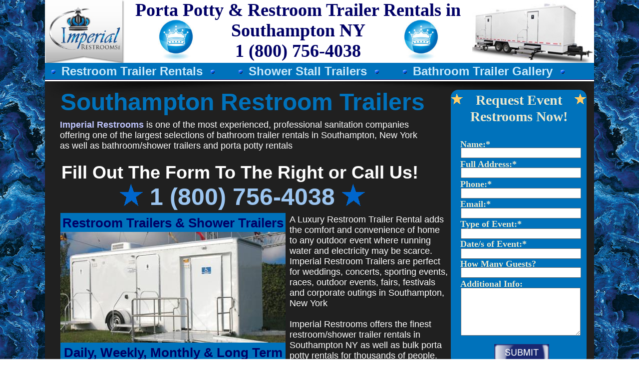

--- FILE ---
content_type: text/html
request_url: http://www.portabletoiletsandshowers.com/portapotty-restroomtrailer-southampton-ny.html
body_size: 9390
content:
<!DOCTYPE html>
<html>
	<head>
		<!-- <hs:metatags> -->
		<meta http-equiv="Content-Type" content="text/html; charset=UTF-8">
		<meta name="description" content="Mobile Restroom Trailer Rentals in Southampton, New York as well as Portable Shower Trailer and Porta Potty Rentals in Southampton NY">
		<meta name="generator" content="Homestead SiteBuilder">
		<!-- </hs:metatags> -->
		
    
  
		<!-- <hs:title> -->
		<title>Southampton Restroom Trailer Rentals * Showers & Porta Potty-Southampton NY</title>
		<!-- </hs:title> -->
		<script type="text/javascript">
			<!--
						function reDo() {
						        top.location.reload();
						}
						if (navigator.appName == 'Netscape' && parseInt(navigator.appVersion) < 5) {
						        top.onresize = reDo;
						}
						dom=document.getElementById
					//-->
		</script>
		<script type="text/javascript">
			<!--
							  
						
  var strRelativePagePath = "portapotty-restroomtrailer-southampton-ny.html".toLowerCase();
  
						
  var strRelativePathToRoot = "";
  



						//-->
		</script>
		<link rel="stylesheet" href="/~media/elements/Text/font_styles_ns4.css" type="text/css">
		<link rel="stylesheet" href="https://fonts.googleapis.com/css?family=Abril+Fatface|Allerta|Arvo|Bitter|Bree+Serif|Cabin|Cookie|Domine|Droid+Sans|Droid+Serif|Grand+Hotel|Josefin+Slab|Lato|Lobster|Lora|Merriweather|Monda|Montserrat|Offside|Old+Standard+TT|Open+Sans|Open+Sans+Condensed|Oswald|Playfair+Display|PT+Sans|PT+Serif|Raleway|Roboto|Roboto+Condensed|Roboto+Slab|Sanchez|Source+Sans+Pro|Tangerine|Ubuntu|Vollkorn|Yanone+Kaffeesatz" type="text/css">
		<style type="text/css">
			@import url(/~media/elements/Text/font_styles.css);
			div.lpxcenterpageouter { text-align: center; position: absolute; top: 0px; left: 0px; width: 100% }
			div.lpxcenterpageinner { position: relative; margin: 0 auto; text-align: left; width: 1100px; }
			div#element71outer { position:absolute; 
			width: 272px;
			height: 551px; }
			.corner_0072BB_15_topleft { background-image: url(
			publishImages/portapotty-restroomtrailer-southampton-ny~~0072BB~~15~~topleft.png); top: 0px; left: 0px; }
			.corner_0072BB_15_topright { background-image: url(
			publishImages/portapotty-restroomtrailer-southampton-ny~~0072BB~~15~~topright.png); top: 0px; right: 0px; }
			.corner_0072BB_15_bottomleft { background-image: url(
			publishImages/portapotty-restroomtrailer-southampton-ny~~0072BB~~15~~bottomleft.png); bottom: 0px; left: 0px; }
			.corner_0072BB_15_bottomright { background-image: url(
			publishImages/portapotty-restroomtrailer-southampton-ny~~0072BB~~15~~bottomright.png); bottom: 0px; right: 0px; }
			.corner_0072BB_15_topleft,
			.corner_0072BB_15_topright,
			.corner_0072BB_15_bottomleft,
			.corner_0072BB_15_bottomright {
			position: absolute; width: 15px; height: 15px; }
			div#element71horiz { background-color:#0072BB; position: absolute;
			top: 15px;
			width: 272px;
			height: 521px; }
			div#element71vert { background-color: #0072BB; color: #0072BB; position: absolute;
			left: 15px;
			width: 242px;
			height: 551px; }
			div#element108outer { position:absolute; 
			width: 1100px;
			height: 60px; }
			.corner_000000_15_topleft { background-image: url(
			publishImages/portapotty-restroomtrailer-southampton-ny~~000000~~15~~topleft.png); top: 0px; left: 0px; }
			.corner_000000_15_topright { background-image: url(
			publishImages/portapotty-restroomtrailer-southampton-ny~~000000~~15~~topright.png); top: 0px; right: 0px; }
			.corner_000000_15_bottomleft { background-image: url(
			publishImages/portapotty-restroomtrailer-southampton-ny~~000000~~15~~bottomleft.png); bottom: 0px; left: 0px; }
			.corner_000000_15_bottomright { background-image: url(
			publishImages/portapotty-restroomtrailer-southampton-ny~~000000~~15~~bottomright.png); bottom: 0px; right: 0px; }
			.corner_000000_15_topleft,
			.corner_000000_15_topright,
			.corner_000000_15_bottomleft,
			.corner_000000_15_bottomright {
			position: absolute; width: 15px; height: 15px; }
			div#element108horiz { background-color:#000000; position: absolute;
			top: 15px;
			width: 1100px;
			height: 30px; }
			div#element108vert { background-color: #000000; color: #000000; position: absolute;
			left: 15px;
			width: 1070px;
			height: 60px; }
		</style>
		<script type="text/javascript">
			<!--
							var unique_id = new Array();
			var form_name = new Array();
			var required = new Array();
			var req_message = new Array();
unique_id[unique_id.length] = "element81";form_name[form_name.length] = "FORM_Name_";required[required.length] = "false";req_message[req_message.length] = "[Description] is required";
unique_id[unique_id.length] = "element82";form_name[form_name.length] = "FORM_Full_Address_";required[required.length] = "false";req_message[req_message.length] = "[Description] is required";
unique_id[unique_id.length] = "element83";form_name[form_name.length] = "FORM_Phone_";required[required.length] = "false";req_message[req_message.length] = "[Description] is required";
unique_id[unique_id.length] = "element84";form_name[form_name.length] = "FORM_Email_";required[required.length] = "false";req_message[req_message.length] = "[Description] is required";
unique_id[unique_id.length] = "element85";form_name[form_name.length] = "FORM_Type_of_Event_";required[required.length] = "false";req_message[req_message.length] = "[Description] is required";
unique_id[unique_id.length] = "element86";form_name[form_name.length] = "FORM_Date_s_of_Event__";required[required.length] = "false";req_message[req_message.length] = "[Description] is required";
unique_id[unique_id.length] = "element87";form_name[form_name.length] = "FORM_How_Many_Guests_";required[required.length] = "false";req_message[req_message.length] = "[Description] is required";
unique_id[unique_id.length] = "element88";form_name[form_name.length] = "FORM_Additional_Info_";required[required.length] = "false";req_message[req_message.length] = "[Description] is required";

						//-->
		</script>
		
		<STYLE type="text/css">
			<!--
							.navBackgroundRestroomTrailerRentalsNavigation { background-image:url('/~media/elements/LayoutClipart/undefined'); background-position: undefined; background-repeat:no-repeat }
							.navBackgroundSelectedRestroomTrailerRentalsNavigation { background-image:url('/~media/elements/LayoutClipart/undefined'); background-position: undefined; background-repeat:no-repeat }
						-->
		</STYLE>
		<script type="text/javascript" src="/~site/Elements/HCUser_Forms_Submit/FormValidation.js">
		</script>		
		<!--[if lt IE 5.5]>
		<style type="text/css">
			.corner_0072BB_15_topleft,
			.corner_0072BB_15_topright,
			.corner_0072BB_15_bottomleft,
			.corner_0072BB_15_bottomright {
			background-image: none; background-color: #0072BB;}
			.corner_000000_15_topleft,
			.corner_000000_15_topright,
			.corner_000000_15_bottomleft,
			.corner_000000_15_bottomright {
			background-image: none; background-color: #000000;}
		</style>
		<![endif]-->
		<!--[if gte IE 5.5]>
		<style type="text/css">
			.corner_0072BB_15_topleft,
			.corner_0072BB_15_topright,
			.corner_0072BB_15_bottomleft,
			.corner_0072BB_15_bottomright { background-image: none; }
			.corner_0072BB_15_topleft { filter: progid:DXImageTransform.Microsoft.AlphaImageLoader(src="publishImages/portapotty-restroomtrailer-southampton-ny~~0072BB~~15~~topleft.png"; sizingMethod="scale"); }
			.corner_0072BB_15_topright { filter: progid:DXImageTransform.Microsoft.AlphaImageLoader(src="publishImages/portapotty-restroomtrailer-southampton-ny~~0072BB~~15~~topright.png"; sizingMethod="scale"); }
			.corner_0072BB_15_bottomleft { filter: progid:DXImageTransform.Microsoft.AlphaImageLoader(src="publishImages/portapotty-restroomtrailer-southampton-ny~~0072BB~~15~~bottomleft.png"; sizingMethod="scale"); }
			.corner_0072BB_15_bottomright { filter: progid:DXImageTransform.Microsoft.AlphaImageLoader(src="publishImages/portapotty-restroomtrailer-southampton-ny~~0072BB~~15~~bottomright.png"; sizingMethod="scale"); }
			.corner_000000_15_topleft,
			.corner_000000_15_topright,
			.corner_000000_15_bottomleft,
			.corner_000000_15_bottomright { background-image: none; }
			.corner_000000_15_topleft { filter: progid:DXImageTransform.Microsoft.AlphaImageLoader(src="publishImages/portapotty-restroomtrailer-southampton-ny~~000000~~15~~topleft.png"; sizingMethod="scale"); }
			.corner_000000_15_topright { filter: progid:DXImageTransform.Microsoft.AlphaImageLoader(src="publishImages/portapotty-restroomtrailer-southampton-ny~~000000~~15~~topright.png"; sizingMethod="scale"); }
			.corner_000000_15_bottomleft { filter: progid:DXImageTransform.Microsoft.AlphaImageLoader(src="publishImages/portapotty-restroomtrailer-southampton-ny~~000000~~15~~bottomleft.png"; sizingMethod="scale"); }
			.corner_000000_15_bottomright { filter: progid:DXImageTransform.Microsoft.AlphaImageLoader(src="publishImages/portapotty-restroomtrailer-southampton-ny~~000000~~15~~bottomright.png"; sizingMethod="scale"); }
		</style>
		<![endif]-->
	</head>
	<body bgcolor="#FFFFFF" link="#0072BB" vlink="#406AB0" alink="#406AB0" background="files/QuickSiteImages/Restroom_Trailer_Rentals.jpg" onload="" id="element1" onunload="" scroll="auto">
		<noscript>
			<img height="40" width="373" border="0" alt="" src="/~media/elements/shared/javascript_disabled.gif">
		</noscript>
		<div class="lpxcenterpageouter"><div class="lpxcenterpageinner"><!-- <hs:element111> --><div id="element111" style="position: absolute; top: 1593px; width: 1100px; height: 375px; z-index: 0;"><div style="height: 375px; padding: 0px; border-width: 0px; border-color: #000000; border-style: solid; background-color: #FFFFFF;"><div style="font-size: 1px; line-height: 1px;"><font face="Helvetica, Arial, sans-serif" color="#000000" class="size10 Helvetica10"><b>Imperial Restroom provides the cheapest, most affordable restroom trailer rentals in Southampton, New York for large outdoor weddings, fairs, festivals parades, soccer tournaments, sporting events, arenas, farmers markets, campgrounds, highway rest areas, town fairs, summer camps, nursing homes, group homes for the mentally challenged, retail outlets, commercial office buildings, malls, carnivals, Hollywood Movie Sets and other special events.</b><br></font></div><div style="font-size: 1px; line-height: 1px;"><font face="Helvetica, Arial, sans-serif" color="#000000" class="size10 Helvetica10"><b></b><br></font></div><div style="font-size: 1px; line-height: 1px;"><font face="Helvetica, Arial, sans-serif" color="#000000" class="size10 Helvetica10"><b>Mobile Restroom Trailer Rentals in Southampton, New  York | </b></font><font face="Helvetica, Arial, sans-serif" color="#000000" class="size10 Helvetica10"><b><a target="_self" href="restroom-trailer-rentals-newyork.html">Portable Restroom Trailer Rentals in Southampton NY</a></b></font><font face="Helvetica, Arial, sans-serif" color="#000000" class="size10 Helvetica10"><b> | Mobile Bathroom Trailer Rental in Southampton NY | Mobile Restroom Trailer Rentals in Southampton NY | Southampton Porta Potty Rentals in Southampton, New York (NY) | Cheapest Porta Potties in Southampton NY | Affordable Portapotties in Southampton NY | Best Porta Pottys in Southampton NY | Southampton Wedding Restroom Trailer Rentals in Southampton, New York | Southampton Bulk Porta Potty Rentals in Southampton NY | High Capacity Porta Potty Rental in Southampton NY | High Volume Restroom Trailer Rental in Southampton NY | High Traffic Bathroom Trailer Rentals in Southampton NY | Porta Potty Rentals for 10,000 People in Southampton NY | Lowest Price For Restroom/Shower Trailer Rentals in Southampton NY | Mobile Shower Stall Trailer Rentals in Southampton, New York (NY) | Portable Shower Trailer Rental in Southampton NY | Bathroom/Shower Trailer Rentals Near Southampton NY | Luxury Restroom Trailer Rentals Near Southampton, New York | Elegant Restroom/Shower Trailer Rentals in Southampton NY | Bathroom Trailer Rental with Shower in Southampton NY | Temporary Restroom/Shower Trailer Rentals in Southampton NY For Construction/Remodeling Sites in Homes and Large Commercial Office Buildings | Kitchen/Bathroom Remodeling Site When Electricity and Water are Shut Off Rent a Restroom Trailer with a Shower | Handicapped Restroom Trailer Rentals in Southampton, New York (NY) | Wheelchair Accessible Bathroom Trailer Rentals in Southampton NY | Long Term Bathroom/Shower Trailer Rentals in Southampton, New York and adjoining communities. | High End Restroom Trailer Rentals in Southampton NY | Bulk Porta Potty Rentals for Large Outdoor Events in Southampton, New York | 5K Race Porta Potty Rentals in Southampton NY | Soccer Tournament Porta Potty Rentals in Southampton NY | Emergency Restroom/Shower Trailer Rentals in Southampton NY | Temporary Bathroom/Shower Stall Trailer Rental in Southampton, New York (NY) | Flushable Porta Potty Rentals in Southampton NY | Restroom/Shower Trailer Rentals with Hot/Cold Running Water in Southampton, New York (NY) | Fancy Bathroom Trailer/Shower Stall Trailer Rental in Southampton NY | Bathroom Trailer with Men &amp; Women&#39;s Private Stalls in Southampton NY | Luxury Southampton Wedding Reception Restroom Trailer Rentals in Southampton NY | Elegant New England Restrooms in Southampton NY | Our Restroom Trailer Rental Customers Get The Royal Treatment in Southampton NY | Imperial Restroom Sanitation Teams Stand United in Providing Exemplary Bathroom/Shower Trailer Rentals in Southampton, New York (NY) | Exemplary Portable Toilet Rentals in Southampton, New York (NY)</b><br></font></div><div style="font-size: 1px; line-height: 1px;"><font face="Helvetica, Arial, sans-serif" color="#000000" class="size10 Helvetica10"><b></b><br></font></div><div style="font-size: 1px; line-height: 1px;"><font face="Helvetica, Arial, sans-serif" color="#000000" class="size10 Helvetica10"><b>100 People | 150 People | 200 People | 250 People | 300 People | 500 People | 1000 People | 1500 People | 2000 People | 2500 People | 3000 People | 5000 People | 10,000 People | 15,000 People | 20,000 People | 25,000 People | 30,000 People | 40,000 People | 50,000 People | 75,000 People | 100,000 People | 150,000 People | 200,000 People | 250,000 People | 500,000 People | 1,000,000 People</b><br></font></div></div></div><!-- </hs:element111> --><!-- <hs:element131> --><div id="element131" style="position: absolute; top: 1485px; width: 1100px; height: 613px; z-index: 1;"><div style="overflow: hidden; height: 613px; width: 1100px; border: 0px solid #52A8EC; border-radius: 0px; box-shadow: none;"><img height="613" width="1100" style="display: block; border-radius: 0px;" title="Luxury Wedding Restroom Trailer Rentals in Southampton, New York." alt="Luxury Wedding Restroom Trailer Rentals in Southampton, New York." src="Porta_Potty_vs_Restroom_Trailer_Rentals_For_Weddings.jpg" /></div></div><!-- </hs:element131> --><!-- <hs:element64> --><div id="element64" style="position: absolute; width: 1100px; height: 1022px; z-index: 2;"><table cellspacing="0" border="0" cellpadding="0"><tr><td height="1022" bgcolor="#FFFFFF" width="1100"><img height="1022" width="1100" title="New York Mobile Restroom Trailers &amp; Shower Trailer Rentals in New York (NY)." alt="New York Mobile Restroom Trailers &amp; Shower Trailer Rentals in New York (NY)." style="display: block;" src="/~site/siteapps/shapes.action?CMD=GetRectangleGif&r=255&g=255&b=255"></td></tr></table></div><!-- </hs:element64> --><!-- <hs:element74> --><div id="element74" style="position: absolute; left: 856px; width: 244px; height: 137px; z-index: 3;"><div style="overflow: hidden; height: 137px; width: 244px; border: 0px solid #52A8EC; border-radius: 0px; box-shadow: none;"><img height="137" width="244" style="display: block; border-radius: 0px;" title="Wedding Restroom Trailer Rentals in Southampton, New York." alt="Wedding Restroom Trailer Rentals in Southampton, New York." src="files/QuickSiteImages/Elegant_Bathroom_Trailer_Rentals.jpg" /></div></div><!-- </hs:element74> --><!-- <hs:element62> --><div id="element62" style="position: absolute; width: 160px; height: 130px; z-index: 4;"><div style="overflow: hidden; height: 130px; width: 160px; border: 0px solid #52A8EC; border-radius: 0px; box-shadow: none;"><img height="130" width="160" style="display: block; border-radius: 0px;" title="Restroom Trailer Rentals in Southampton, New York" alt="Restroom Trailer Rentals in Southampton, New York" src="Imperial_Restroom_Trailer_Rentals.jpg" /></div></div><!-- </hs:element62> --><!-- <hs:element61> --><div id="element61" style="position: absolute; width: 40px; height: 24px; z-index: 5;">
      <script type="text/javascript">
var gaJsHost = (("https:" == document.location.protocol) ? "https://ssl." : "http://www.");
document.write(unescape("%3Cscript src='" + gaJsHost + "google-analytics.com/ga.js' type='text/javascript'%3E%3C/script%3E"));
</script>
<script type="text/javascript">
try {
var pageTracker = _gat._getTracker("UA-7061296-11");
pageTracker._trackPageview();
} catch(err) {}</script>
    </div><!-- </hs:element61> --><!-- <hs:element65> --><div id="element65" style="position: absolute; top: 126px; width: 1100px; height: 33px; z-index: 6;"><table cellspacing="0" border="0" cellpadding="0"><tr><td height="33" bgcolor="#0072BB" width="1100"><img height="33" width="1100" title="New York&#39;s Most Trusted Bathroom Trailer Rentals Company" alt="New York&#39;s Most Trusted Bathroom Trailer Rentals Company" style="display: block;" src="/~site/siteapps/shapes.action?CMD=GetRectangleGif&r=0&g=114&b=187"></td></tr></table></div><!-- </hs:element65> --><!-- <hs:element66> --><div id="element66" style="position: absolute; top: 159px; width: 1100px; height: 1px; z-index: 7;"><table cellspacing="0" border="0" cellpadding="0"><tr><td height="1" bgcolor="#000066" width="1100"><img height="1" width="1100" title="" alt="" style="display: block;" src="/~site/siteapps/shapes.action?CMD=GetRectangleGif&r=0&g=0&b=102"></td></tr></table></div><!-- </hs:element66> --><!-- <hs:element68> --><div id="element68" style="position: absolute; top: 171px; width: 1100px; height: 1282px; z-index: 8;"><div style="overflow: hidden; height: 1282px; width: 1100px; border: 0px solid #52A8EC; border-radius: 0px; box-shadow: none;"><img height="1282" width="1100" style="display: block; border-radius: 0px;" title="NY Portable Bathroom Trailer Rental Service in New York." alt="NY Portable Bathroom Trailer Rental Service in New York." src="files/QuickSiteImages/Luxury_Bathroom_Trailer_Rentals.jpg" /></div></div><!-- </hs:element68> --><!-- <hs:element69> --><div id="element69" style="position: absolute; top: 163px; width: 1100px; height: 46px; z-index: 9;"><div style="overflow: hidden; height: 46px; width: 1100px; border: 0px solid #52A8EC; border-radius: 0px; box-shadow: none;"><img height="46" width="1100" style="display: block; border-radius: 0px;" title="Most Affordable Restroom/Shower Trailer Rentals in New York (NY)." alt="Most Affordable Restroom/Shower Trailer Rentals in New York (NY)." src="files/QuickSiteImages/banner-shadow.jpg" /></div></div><!-- </hs:element69> --><!-- <hs:element71> --><div id="element71" style="position: absolute; top: 180px; left: 813px; width: 272px; height: 551px; z-index: 10;"><div id="element71outer"><div class="corner_0072BB_15_topleft"></div><div class="corner_0072BB_15_topright"></div><div class="corner_0072BB_15_bottomleft"></div><div class="corner_0072BB_15_bottomright"></div><div id="element71horiz"></div><div id="element71vert"></div></div></div><!-- </hs:element71> --><!-- <hs:element72> --><div id="element72" style="position: absolute; top: 177px; left: 8px; width: 776px; height: 54px; z-index: 11;"><div style="font-size: 1px; line-height: 1px;" align="center"><font face="Helvetica, Arial, sans-serif" color="#0072BB" class="size36 Helvetica36"><b>Southampton Restroom Trailers</b><br></font></div></div><!-- </hs:element72> --><!-- <hs:element73> --><div id="element73" style="position: absolute; top: 184px; left: 817px; width: 264px; height: 64px; z-index: 12;"><div style="font-size: 1px; line-height: 1px;" align="center"><font face="'Times New Roman', Times, serif" color="#E8E7CE" class="size22 TimesRoman22"><b>Request Event Restrooms Now!</b><br></font></div></div><!-- </hs:element73> --><!-- <hs:element75> --><div id="element75" style="position: absolute; top: 129px; left: 7px; width: 1036px; height: 27px; z-index: 13;"><div align="left"><SCRIPT type="text/javascript">var nav_element_id="element75";</SCRIPT><div id="nav_version" style="display:none;">1</div><SCRIPT TYPE="text/javascript" SRC="~navs/RestroomTrailerRentalsNavigation.js"></SCRIPT><TABLE ID="ntb" CELLSPACING="0" CELLPADDING="0" BORDER="0" ><TR ALIGN="CENTER" VALIGN="MIDDLE"><TD><TABLE CELLSPACING="0" CELLPADDING="0" BORDER="0"><TR><TD ALIGN="center" VALIGN="MIDDLE" NOWRAP="NOWRAP" id="RestroomTrailerRentalsNavigation_Link1" style="cursor: pointer;cursor: hand;color:#C9E9FA;font-size: 1px; line-height: 1px;font-weight: bold;" onmouseover="doMouseChange(nav_RestroomTrailerRentalsNavigation,this,'1',true);" onmouseout="doMouseChange(nav_RestroomTrailerRentalsNavigation,this,'1',false);"><A HREF="/index.html" TARGET="_self" STYLE="text-decoration:none;" NAME="Restroom Trailer Rentals"><IMG NAME="IDRestroomTrailerRentalsNavigation1" SRC="/~media/elements/LayoutClipart/../LayoutClipart/AccentGraphics/Accent_Sphere_Royal_Blue.gif" HEIGHT="16" WIDTH="16" BORDER="0"><IMG SRC="/tp.gif" WIDTH="10" HEIGHT="16" BORDER="0"><FONT ID="RestroomTrailerRentalsNavigation_f1" FACE="Helvetica, Arial, sans-serif" CLASS="size18 Helvetica18" STYLE="color:#C9E9FA">Restroom&nbsp;Trailer&nbsp;Rentals</FONT><IMG SRC="/tp.gif" WIDTH="10" HEIGHT="16" BORDER="0"><IMG NAME="IDRestroomTrailerRentalsNavigation1" SRC="/~media/elements/LayoutClipart/../LayoutClipart/AccentGraphics/Accent_Sphere_Royal_Blue.gif" HEIGHT="16" WIDTH="16" BORDER="0"><IMG SRC="/tp.gif" WIDTH="20.0" HEIGHT="1" BORDER="0"></A></TD><TD ALIGN="center" VALIGN="MIDDLE" NOWRAP="NOWRAP" id="RestroomTrailerRentalsNavigation_Link2" style="cursor: pointer;cursor: hand;color:#C9E9FA;font-size: 1px; line-height: 1px;font-weight: bold;" onmouseover="doMouseChange(nav_RestroomTrailerRentalsNavigation,this,'2',true);" onmouseout="doMouseChange(nav_RestroomTrailerRentalsNavigation,this,'2',false);"><A HREF="/mobile-shower-rental.html" TARGET="_self" STYLE="text-decoration:none;" NAME="Shower Stall Trailers"><IMG SRC="/tp.gif" WIDTH="20.0" HEIGHT="1" BORDER="0"><IMG NAME="IDRestroomTrailerRentalsNavigation2" SRC="/~media/elements/LayoutClipart/../LayoutClipart/AccentGraphics/Accent_Sphere_Royal_Blue.gif" HEIGHT="16" WIDTH="16" BORDER="0"><IMG SRC="/tp.gif" WIDTH="10" HEIGHT="16" BORDER="0"><FONT ID="RestroomTrailerRentalsNavigation_f2" FACE="Helvetica, Arial, sans-serif" CLASS="size18 Helvetica18" STYLE="color:#C9E9FA">Shower&nbsp;Stall&nbsp;Trailers</FONT><IMG SRC="/tp.gif" WIDTH="10" HEIGHT="16" BORDER="0"><IMG NAME="IDRestroomTrailerRentalsNavigation2" SRC="/~media/elements/LayoutClipart/../LayoutClipart/AccentGraphics/Accent_Sphere_Royal_Blue.gif" HEIGHT="16" WIDTH="16" BORDER="0"><IMG SRC="/tp.gif" WIDTH="20.0" HEIGHT="1" BORDER="0"></A></TD><TD ALIGN="center" VALIGN="MIDDLE" NOWRAP="NOWRAP" id="RestroomTrailerRentalsNavigation_Link3" style="cursor: pointer;cursor: hand;color:#C9E9FA;font-size: 1px; line-height: 1px;font-weight: bold;" onmouseover="doMouseChange(nav_RestroomTrailerRentalsNavigation,this,'3',true);" onmouseout="doMouseChange(nav_RestroomTrailerRentalsNavigation,this,'3',false);"><A HREF="/luxury-restroom-trailer-rentals.html" TARGET="_self" STYLE="text-decoration:none;" NAME="Bathroom Trailer Gallery"><IMG SRC="/tp.gif" WIDTH="20.0" HEIGHT="1" BORDER="0"><IMG NAME="IDRestroomTrailerRentalsNavigation3" SRC="/~media/elements/LayoutClipart/../LayoutClipart/AccentGraphics/Accent_Sphere_Royal_Blue.gif" HEIGHT="16" WIDTH="16" BORDER="0"><IMG SRC="/tp.gif" WIDTH="10" HEIGHT="16" BORDER="0"><FONT ID="RestroomTrailerRentalsNavigation_f3" FACE="Helvetica, Arial, sans-serif" CLASS="size18 Helvetica18" STYLE="color:#C9E9FA">Bathroom&nbsp;Trailer&nbsp;Gallery</FONT><IMG SRC="/tp.gif" WIDTH="10" HEIGHT="16" BORDER="0"><IMG NAME="IDRestroomTrailerRentalsNavigation3" SRC="/~media/elements/LayoutClipart/../LayoutClipart/AccentGraphics/Accent_Sphere_Royal_Blue.gif" HEIGHT="16" WIDTH="16" BORDER="0"></A></TD></TR></TABLE></TD></TR></TABLE><BR/><script type="text/javascript">
	if(typeof(addMouseAndStyleSupportRestroomTrailerRentalsNavigation) == 'undefined' && typeof(nav_element_id) != 'undefined'){
		var elementDefnDiv = document.getElementById(nav_element_id);
		var tbWasIdentified = 'false';
		for(var i=0;i<elementDefnDiv.childNodes.length;i++){
			if(elementDefnDiv.childNodes[i].tagName == 'DIV') {
				var childDiv = elementDefnDiv.childNodes[i];
				for(var j=0;j<childDiv.childNodes.length;j++){
					if(childDiv.childNodes[j].tagName == 'TABLE' && childDiv.childNodes[j].id == 'ntb'){
						childDiv.childNodes[j].style.display='none';
						tbWasIdentified = 'true';
					}
					if(tbWasIdentified == 'true'){
						break;
					}
				}
			}
			if(tbWasIdentified == 'true'){
				break;
			}
		}
	} else {
		addMouseAndStyleSupportRestroomTrailerRentalsNavigation(nav_RestroomTrailerRentalsNavigation);
	}
</script></div></div><!-- </hs:element75> --><!-- <hs:element80> --><div id="element80" style="position: absolute; top: 279px; left: 832px; width: 222px; height: 300px; z-index: 14;"><div style="font-size: 1px; line-height: 1px;"><font face="'Times New Roman', Times, serif" color="#E8E7CE" class="size14 TimesRoman14"><b>Name:* </b><br></font></div><div style="font-size: 1px; line-height: 1px;"><font face="'Times New Roman', Times, serif" color="#E8E7CE" class="size14 TimesRoman14"><b></b><br></font></div><div style="font-size: 1px; line-height: 1px;"><font face="'Times New Roman', Times, serif" color="#E8E7CE" class="size14 TimesRoman14"><b>Full Address:*</b><br></font></div><div style="font-size: 1px; line-height: 1px;"><font face="'Times New Roman', Times, serif" color="#E8E7CE" class="size14 TimesRoman14"><b></b><br></font></div><div style="font-size: 1px; line-height: 1px;"><font face="'Times New Roman', Times, serif" color="#E8E7CE" class="size14 TimesRoman14"><b>Phone:*</b><br></font></div><div style="font-size: 1px; line-height: 1px;"><font face="'Times New Roman', Times, serif" color="#E8E7CE" class="size14 TimesRoman14"><b></b><br></font></div><div style="font-size: 1px; line-height: 1px;"><font face="'Times New Roman', Times, serif" color="#E8E7CE" class="size14 TimesRoman14"><b>Email:*</b><br></font></div><div style="font-size: 1px; line-height: 1px;"><font face="'Times New Roman', Times, serif" color="#E8E7CE" class="size14 TimesRoman14"><b></b><br></font></div><div style="font-size: 1px; line-height: 1px;"><font face="'Times New Roman', Times, serif" color="#E8E7CE" class="size14 TimesRoman14"><b>Type of Event:*</b><br></font></div><div style="font-size: 1px; line-height: 1px;"><font face="'Times New Roman', Times, serif" color="#E8E7CE" class="size14 TimesRoman14"><b></b><br></font></div><div style="font-size: 1px; line-height: 1px;"><font face="'Times New Roman', Times, serif" color="#E8E7CE" class="size14 TimesRoman14"><b>Date/s of Event:*</b><br></font></div><div style="font-size: 1px; line-height: 1px;"><font face="'Times New Roman', Times, serif" color="#E8E7CE" class="size14 TimesRoman14"><b></b><br></font></div><div style="font-size: 1px; line-height: 1px;"><font face="'Times New Roman', Times, serif" color="#E8E7CE" class="size14 TimesRoman14"><b>How Many Guests?</b><br></font></div><div style="font-size: 1px; line-height: 1px;"><font face="'Times New Roman', Times, serif" color="#E8E7CE" class="size14 TimesRoman14"><b></b><br></font></div><div style="font-size: 1px; line-height: 1px;"><font face="'Times New Roman', Times, serif" color="#E8E7CE" class="size14 TimesRoman14"><b>Additional Info:</b><br></font></div></div><!-- </hs:element80> --><!-- <hs:element90> --><div id="element90" style="position: absolute; top: 240px; left: 30px; width: 731px; height: 179px; z-index: 15;"><div style="font-size: 1px; line-height: 1px;"><font face="Helvetica, Arial, sans-serif" color="#BEC4FD" class="size14 Helvetica14"><b>Imperial Restrooms</b></font><font face="Helvetica, Arial, sans-serif" color="#FFFFFF" class="size14 Helvetica14"><b> </b></font><font face="Helvetica, Arial, sans-serif" color="#FFFFFF" class="size14 Helvetica14">is one of the most experienced, professional sanitation companies offering one of the largest selections of bathroom trailer rentals in Southampton, New York as well as bathroom/shower trailers and porta potty rentals<br></font></div><div style="font-size: 1px; line-height: 1px;"><font face="Helvetica, Arial, sans-serif" color="#FFFFFF" class="size14 Helvetica14"><br></font></div><div style="font-size: 1px; line-height: 1px;" align="center"><font face="Helvetica, Arial, sans-serif" color="#FFFFFF" class="size28 Helvetica28"><b>Fill Out The Form To The Right or Call Us! </b><br></font></div><div style="font-size: 1px; line-height: 1px;" align="center"><font face="Helvetica, Arial, sans-serif" color="#9CC5F0" class="size36 Helvetica36"><b>1 (800) 756-4038</b><br></font></div></div><!-- </hs:element90> --><!-- <hs:element91> --><div id="element91" style="position: absolute; top: 810px; width: 550px; height: 187px; z-index: 16;"><div style="overflow: hidden; height: 187px; width: 550px; border: 0px solid #52A8EC; border-radius: 0px; box-shadow: none;"><a target="_self" href="luxury-restroom-trailer-rentals.html"><img height="187" width="550" style="display: block; border-radius: 0px; border-width: 0;" title="Southampton Mobile Bathroom Trailer Rentals in Southampton, New York." alt="Southampton Mobile Bathroom Trailer Rentals in Southampton, New York." src="files/QuickSiteImages/banner-Commercial.jpg" /></a></div></div><!-- </hs:element91> --><!-- <hs:element92> --><div id="element92" style="position: absolute; top: 810px; left: 550px; width: 550px; height: 187px; z-index: 17;"><div style="overflow: hidden; height: 187px; width: 550px; border: 0px solid #52A8EC; border-radius: 0px; box-shadow: none;"><a target="_self" href="luxury-restroom-trailer-rentals.html"><img height="187" width="550" style="display: block; border-radius: 0px; border-width: 0;" title="Southampton Portable Restroom Trailer/Shower Trailer Rentals in Southampton, New York." alt="Southampton Portable Restroom Trailer/Shower Trailer Rentals in Southampton, New York." src="files/QuickSiteImages/Restroom_Trailer_Rentals___Shower_Rentals.jpg" /></a></div></div><!-- </hs:element92> --><!-- <hs:element101> --><div id="element101" style="position: absolute; top: 1452px; width: 1100px; height: 33px; z-index: 18;"><table cellspacing="0" border="0" cellpadding="0"><tr><td height="33" bgcolor="#0072BB" width="1100"><img height="33" width="1100" title="NY Mobile Restroom Trailers &amp; Shower Stall Trailer Rentals-New York (NY)." alt="NY Mobile Restroom Trailers &amp; Shower Stall Trailer Rentals-New York (NY)." style="display: block;" src="/~site/siteapps/shapes.action?CMD=GetRectangleGif&r=0&g=114&b=187"></td></tr></table></div><!-- </hs:element101> --><!-- <hs:element102> --><div id="element102" style="position: absolute; top: 997px; width: 550px; height: 187px; z-index: 19;"><div style="overflow: hidden; height: 187px; width: 550px; border: 0px solid #52A8EC; border-radius: 0px; box-shadow: none;"><a target="_self" href="portapotty-rentals.html"><img height="187" width="550" style="display: block; border-radius: 0px; border-width: 0;" title="High Traffic Porta  Potties in Southampton, New York (NY)." alt="High Traffic Porta  Potties in Southampton, New York (NY)." src="Porta-Potty_Rentals.jpg" /></a></div></div><!-- </hs:element102> --><!-- <hs:element103> --><div id="element103" style="position: absolute; top: 997px; left: 550px; width: 550px; height: 187px; z-index: 20;"><div style="overflow: hidden; height: 187px; width: 550px; border: 0px solid #52A8EC; border-radius: 0px; box-shadow: none;"><a target="_self" href="luxury-restroom-trailer-rentals.html"><img height="187" width="550" style="display: block; border-radius: 0px; border-width: 0;" title="Long Term Restroom Trailer Rentals with Shower Stall in Southampton, New York." alt="Long Term Restroom Trailer Rentals with Shower Stall in Southampton, New York." src="Shower_Trailer_Rental.jpg" /></a></div></div><!-- </hs:element103> --><!-- <hs:element104> --><div id="element104" style="position: absolute; top: 427px; left: 31px; width: 451px; height: 298px; z-index: 21;"><div style="overflow: hidden; height: 298px; width: 451px; border: 0px solid #52A8EC; border-radius: 0px; box-shadow: none;"><img height="298" width="451" style="display: block; border-radius: 0px;" title="Southampton Bathroom/Shower Trailer Rentals in Southampton, New York." alt="Southampton Bathroom/Shower Trailer Rentals in Southampton, New York." src="publishImages/portapotty-restroomtrailer-southampton-ny~~element104.jpg" /></div></div><!-- </hs:element104> --><!-- <hs:element105> --><div id="element105" style="position: absolute; top: 430px; left: 490px; width: 318px; height: 294px; z-index: 22;"><div style="font-size: 1px; line-height: 1px;"><font face="Helvetica, Arial, sans-serif" color="#FFFFFF" class="size14 Helvetica14">A Luxury Restroom Trailer Rental adds the comfort and convenience of home to any outdoor event where running water and electricity may be scarce. Imperial Restroom Trailers are perfect for weddings, concerts, sporting events, races, outdoor events, fairs, festivals and corporate outings in Southampton, New York<br></font></div><div style="font-size: 1px; line-height: 1px;"><font face="Helvetica, Arial, sans-serif" color="#FFFFFF" class="size14 Helvetica14"><br></font></div><div style="font-size: 1px; line-height: 1px;"><font face="Helvetica, Arial, sans-serif" color="#FFFFFF" class="size14 Helvetica14">Imperial Restrooms offers the finest restroom/shower trailer rentals in Southampton NY as well as bulk porta potty rentals for thousands of people.<br></font></div></div><!-- </hs:element105> --><!-- <hs:element107> --><div id="element107" style="position: absolute; top: 1199px; left: 30px; width: 1051px; height: 231px; z-index: 23;"><div style="font-size: 1px; line-height: 1px;"><font face="Helvetica, Arial, sans-serif" color="#FFFFFF" class="size14 Helvetica14">Imperial Restroom Inc has one of the most versatile fleets of high end luxury mobile restroom trailer rentals, portable bathroom/shower trailer rentals and a large stock of porta potty rentals in Southampton NY for large outdoor events with a need for high capacity lavatories in areas where facilities may be inaccessible or non-existent. The Restroom Trailers are heated/air conditioned and have the ability to run from an electric generator in areas where electricity and running water are inaccessible.<br></font></div><div style="font-size: 1px; line-height: 1px;"><font face="Helvetica, Arial, sans-serif" color="#FFFFFF" class="size14 Helvetica14"><br></font></div><div style="font-size: 1px; line-height: 1px;"><font face="Helvetica, Arial, sans-serif" color="#FFFFFF" class="size14 Helvetica14">Imperial Restrooms provides short and long term restroom/shower trailer rentals in Southampton NY and surrounding areas. Imperial Restrooms are exquisitely designed and area equipped with facilities and amenities such as Vessel Sinks, Corian Countertops, TV&#39;s, DVD Players, AM/FM Radio and CD Players, Speakers, Heating and Air Conditioning Systems, Privacy Stalls, Hot/Cold Running Water, Soap Dispensers, Trash Receptacles, Vanity Mirrors, Men&#39;s &amp; Women&#39;s separate restrooms for privacy.<br></font></div><div style="font-size: 1px; line-height: 1px;"><font face="Helvetica, Arial, sans-serif" color="#FFFFFF" class="size14 Helvetica14"><br></font></div><div style="font-size: 1px; line-height: 1px;"><font face="Helvetica, Arial, sans-serif" color="#FFFFFF" class="size14 Helvetica14">Call Imperial Restrooms for a Free Phone Consultation Regarding Sanitary Needs For Your Special Event in Southampton NY!<br></font></div></div><!-- </hs:element107> --><!-- <hs:element108> --><div id="element108" style="position: absolute; top: 758px; width: 1100px; height: 60px; z-index: 24;"><div id="element108outer"><div class="corner_000000_15_topleft"></div><div class="corner_000000_15_topright"></div><div class="corner_000000_15_bottomleft"></div><div class="corner_000000_15_bottomright"></div><div id="element108horiz"></div><div id="element108vert"></div></div></div><!-- </hs:element108> --><!-- <hs:element106> --><div id="element106" style="position: absolute; top: 759px; left: 4px; width: 1096px; height: 54px; z-index: 25;"><div style="font-size: 1px; line-height: 1px;" align="center"><font face="Helvetica, Arial, sans-serif" color="#0072BB" class="size36 Helvetica36"><b>Restroom Trailer Rentals in Southampton NY</b><br></font></div></div><!-- </hs:element106> --><!-- <hs:element109> --><div id="element109" style="position: absolute; top: 993px; width: 1100px; height: 7px; z-index: 26;"><table cellspacing="0" border="0" cellpadding="0"><tr><td height="7" bgcolor="#0072BB" width="1100"><img height="7" width="1100" title="NY Porta Potty Rentals in New York." alt="NY Porta Potty Rentals in New York." style="display: block;" src="/~site/siteapps/shapes.action?CMD=GetRectangleGif&r=0&g=114&b=187"></td></tr></table></div><!-- </hs:element109> --><!-- <hs:element110> --><div id="element110" style="position: absolute; top: 1447px; width: 1095px; height: 40px; z-index: 27;"><div style="font-size: 1px; line-height: 1px;" align="center"><font face="'Times New Roman', Times, serif" color="#000066" class="size28 TimesRoman28"><b>Finest Porta Potty &amp; Bathroom Trailer Rentals in Southampton NY!</b><br></font></div></div><!-- </hs:element110> --><!-- <hs:element114> --><div id="element114" style="position: absolute; top: 2098px; width: 1100px; height: 42px; z-index: 28;"><table cellspacing="0" border="0" cellpadding="0"><tr><td height="42" bgcolor="#0072BB" width="1100"><img height="42" width="1100" title="NY Porta Potties &amp; Portable Bathroom Trailer Rentals in New York." alt="NY Porta Potties &amp; Portable Bathroom Trailer Rentals in New York." style="display: block;" src="/~site/siteapps/shapes.action?CMD=GetRectangleGif&r=0&g=114&b=187"></td></tr></table></div><!-- </hs:element114> --><!-- <hs:element115> --><div id="element115" style="position: absolute; top: 2100px; width: 1100px; height: 38px; z-index: 29;"><div style="font-size: 1px; line-height: 1px;" align="center"><font face="'Times New Roman', Times, serif" color="#000066" class="size26 TimesRoman26"><b>Largest Selection of Luxury Restroom Trailer Rentals in Southampton NY</b><br></font></div></div><!-- </hs:element115> --><!-- <hs:element118> --><div id="element118" style="position: absolute; top: 368px; left: 148px; width: 50px; height: 50px; z-index: 30;"><img height="50" width="50" style="display:block" border="0" title="Largest Restroom Trailers for High Capacity Use in New York." alt="Largest Restroom Trailers for High Capacity Use in New York." src="publishImages/portapotty-restroomtrailer-southampton-ny~~element118.gif"></div><!-- </hs:element118> --><!-- <hs:element119> --><div id="element119" style="position: absolute; top: 368px; left: 593px; width: 50px; height: 50px; z-index: 31;"><img height="50" width="50" style="display:block" border="0" title="NY Restroom Trailer Rentals in New York State." alt="NY Restroom Trailer Rentals in New York State." src="publishImages/portapotty-restroomtrailer-southampton-ny~~element119.gif"></div><!-- </hs:element119> --><!-- <hs:element120> --><div id="element120" style="position: absolute; top: 187px; left: 813px; width: 25px; height: 25px; z-index: 32;"><img height="25" width="25" style="display:block" border="0" title="Cheapest Restroom Trailers &amp; Porta Potty Rentals in New York." alt="Cheapest Restroom Trailers &amp; Porta Potty Rentals in New York." src="publishImages/portapotty-restroomtrailer-southampton-ny~~element120.gif"></div><!-- </hs:element120> --><!-- <hs:element121> --><div id="element121" style="position: absolute; top: 187px; left: 1060px; width: 25px; height: 25px; z-index: 33;"><img height="25" width="25" style="display:block" border="0" title="Long Term Bathroom/Shower Trailer Rentals in New York (NY)." alt="Long Term Bathroom/Shower Trailer Rentals in New York (NY)." src="publishImages/portapotty-restroomtrailer-southampton-ny~~element121.gif"></div><!-- </hs:element121> --><!-- <hs:element122> --><div id="element122" style="position: absolute; top: 427px; left: 31px; width: 451px; height: 38px; z-index: 34;"><table cellspacing="0" border="0" cellpadding="0"><tr><td height="38" bgcolor="#0072BB" width="451"><img height="38" width="451" title="" alt="" style="display: block;" src="/~site/siteapps/shapes.action?CMD=GetRectangleGif&r=0&g=114&b=187"></td></tr></table></div><!-- </hs:element122> --><!-- <hs:element123> --><div id="element123" style="position: absolute; top: 687px; left: 31px; width: 451px; height: 38px; z-index: 35;"><table cellspacing="0" border="0" cellpadding="0"><tr><td height="38" bgcolor="#0072BB" width="451"><img height="38" width="451" title="" alt="" style="display: block;" src="/~site/siteapps/shapes.action?CMD=GetRectangleGif&r=0&g=114&b=187"></td></tr></table></div><!-- </hs:element123> --><!-- <hs:element124> --><div id="element124" style="position: absolute; top: 432px; left: 25px; width: 463px; height: 30px; z-index: 36;"><div style="font-size: 1px; line-height: 1px;" align="center"><font face="Helvetica, Arial, sans-serif" color="#000066" class="size20 Helvetica20"><b>Restroom Trailers &amp; Shower Trailers</b><br></font></div></div><!-- </hs:element124> --><!-- <hs:element125> --><div id="element125" style="position: absolute; top: 692px; left: 25px; width: 463px; height: 30px; z-index: 37;"><div style="font-size: 1px; line-height: 1px;" align="center"><font face="Helvetica, Arial, sans-serif" color="#000066" class="size20 Helvetica20"><b>Daily, Weekly, Monthly &amp; Long Term</b><br></font></div></div><!-- </hs:element125> --><!-- <hs:element76> --><div id="element76" style="position: absolute; left: 163px; width: 688px; height: 120px; z-index: 38;"><div style="font-size: 1px; line-height: 1px;" align="center"><font face="'Times New Roman', Times, serif" color="#000066" class="size28 TimesRoman28"><b>Porta Potty &amp; Restroom Trailer Rentals in Southampton NY</b><br></font></div><div style="font-size: 1px; line-height: 1px;" align="center"><font face="'Times New Roman', Times, serif" color="#000066" class="size28 TimesRoman28"><b>1 (800) 756-4038</b><br></font></div></div><!-- </hs:element76> --><!-- <hs:element132> --><div id="element132" style="position: absolute; top: 1536px; width: 752px; height: 54px; z-index: 39;"><div style="height: 54px; padding: 0px; border-width: 0px; border-color: #000000; border-style: solid; background-color: #23671C;"><div style="font-size: 1px; line-height: 1px;" align="center"><font face="Helvetica, Arial, sans-serif" color="#C7BDAE" class="size36 Helvetica36"><b>Need a More Elegant Solution?</b><br></font></div></div></div><!-- </hs:element132> --><!-- <hs:element133> --><div id="element133" style="position: absolute; top: 2044px; left: 348px; width: 752px; height: 54px; z-index: 40;"><div style="height: 54px; padding: 0px; border-width: 0px; border-color: #000000; border-style: solid; background-color: #23671C;"><div style="font-size: 1px; line-height: 1px;" align="center"><font face="Helvetica, Arial, sans-serif" color="#C7BDAE" class="size36 Helvetica36"><b>View Our Restroom Trailers!</b><br></font></div></div></div><!-- </hs:element133> --><!-- <hs:element134> --><div id="element134" style="position: absolute; top: 1901px; width: 353px; height: 198px; z-index: 41;"><div style="overflow: hidden; height: 198px; width: 353px; border: 0px solid #52A8EC; border-radius: 0px; box-shadow: none;"><img height="198" width="353" style="display: block; border-radius: 0px;" title="ADA Compliant Handicapped Restroom Trailer Rentals in Southampton, New York (NY)." alt="ADA Compliant Handicapped Restroom Trailer Rentals in Southampton, New York (NY)." src="Handicap_Mobile_Restroom_Rental.jpg" /></div></div><!-- </hs:element134> --><!-- <hs:element96> --><div id="element96" style="position: absolute; top: 39px; left: 221px; width: 83px; height: 83px; z-index: 42;"><div style="overflow: hidden; height: 83px; width: 83px; border: 0px solid #52A8EC; border-radius: 0px; box-shadow: none;"><img height="83" width="83" style="display: block; border-radius: 0px;" title="New York&#39;s #1 Choice For Restroom Trailer Rentals &amp; Shower Trailers" alt="New York&#39;s #1 Choice For Restroom Trailer Rentals &amp; Shower Trailers" src="Imperial_Restroom_Trailer___Shower_Trailer_Rentals.jpg" /></div></div><!-- </hs:element96> --><!-- <hs:element97> --><div id="element97" style="position: absolute; top: 39px; left: 712px; width: 83px; height: 83px; z-index: 43;"><div style="overflow: hidden; height: 83px; width: 83px; border: 0px solid #52A8EC; border-radius: 0px; box-shadow: none;"><img height="83" width="83" style="display: block; border-radius: 0px;" title="NY Restroom Trailer Rentals &amp; Porta Potty Rentals in New York (NY)" alt="NY Restroom Trailer Rentals &amp; Porta Potty Rentals in New York (NY)" src="Imperial_Restroom_Trailer___Shower_Trailer_Rentals.jpg" /></div></div><!-- </hs:element97> --><!-- <hs:element137> --><div id="element137" style="position: absolute; top: 2139px; width: 1100px; height: 703px; z-index: 44;"><div style="overflow: hidden; height: 703px; width: 1100px; border: 0px solid #52A8EC; border-radius: 0px; box-shadow: none;"><img height="703" width="1100" style="display: block; border-radius: 0px;" title="Smithtown Restroom Trailer Rentals in Smithtown, New York" alt="Smithtown Restroom Trailer Rentals in Smithtown, New York" src="ADA_Compliant_Handicapped_Restroom_Trailer.jpg" /></div></div><!-- </hs:element137> --><!-- <hs:element138> --><div id="element138" style="position: absolute; top: 2840px; width: 1100px; height: 33px; z-index: 45;"><table cellspacing="0" border="0" cellpadding="0"><tr><td height="33" bgcolor="#0072BB" width="1100"><img height="33" width="1100" title="" alt="" style="display: block;" src="/~site/siteapps/shapes.action?CMD=GetRectangleGif&r=0&g=114&b=187"></td></tr></table></div><!-- </hs:element138> --><!-- <hs:element139> --><div id="element139" style="position: absolute; top: 2870px; width: 1099px; height: 155px; z-index: 46;"><table cellspacing="0" border="0" cellpadding="0"><tr><td height="155" bgcolor="#FFFFFF" width="1099"><img height="155" width="1099" title="" alt="" style="display: block;" src="/~site/siteapps/shapes.action?CMD=GetRectangleGif&r=255&g=255&b=255"></td></tr></table></div><!-- </hs:element139> --><!-- <hs:element140> --><div id="element140" style="position: absolute; top: 2896px; width: 1100px; height: 110px; z-index: 47;"><div style="font-size: 1px; line-height: 1px;" align="center"><font face="Helvetica, Arial, sans-serif" color="#000066" class="size72 Helvetica72"><b>(800) 756-4038</b><br></font></div></div><!-- </hs:element140> --><!-- <hs:element141> --><div id="element141" style="position: absolute; top: 2895px; left: 29px; width: 120px; height: 120px; z-index: 48;"><div style="overflow: hidden; height: 120px; width: 120px; border: 0px solid #52A8EC; border-radius: 0px; box-shadow: none;"><img height="120" width="120" style="display: block; border-radius: 0px;" title="Smithtown Mobile Restroom Trailer Rental in Smithtown, New York" alt="Smithtown Mobile Restroom Trailer Rental in Smithtown, New York" src="Imperial_Restroom_Trailer___Shower_Trailer_Rentals.jpg" /></div></div><!-- </hs:element141> --><!-- <hs:element142> --><div id="element142" style="position: absolute; top: 2896px; left: 954px; width: 120px; height: 120px; z-index: 49;"><div style="overflow: hidden; height: 120px; width: 120px; border: 0px solid #52A8EC; border-radius: 0px; box-shadow: none;"><img height="120" width="120" style="display: block; border-radius: 0px;" title="Smithtown Bathroom Trailers Rentals in Smithtown NY" alt="Smithtown Bathroom Trailers Rentals in Smithtown NY" src="Imperial_Restroom_Trailer___Shower_Trailer_Rentals.jpg" /></div></div><!-- </hs:element142> --><!-- <hs:element143> --><div id="element143" style="position: absolute; top: 3023px; width: 1100px; height: 33px; z-index: 50;"><table cellspacing="0" border="0" cellpadding="0"><tr><td height="33" bgcolor="#0072BB" width="1100"><img height="33" width="1100" title="" alt="" style="display: block;" src="/~site/siteapps/shapes.action?CMD=GetRectangleGif&r=0&g=114&b=187"></td></tr></table></div><!-- </hs:element143> --><!-- <hs:element81> --><div id="element81" style="position: absolute; top: 296px; left: 833px; width: 233px; height: 24px; z-index: 51;"><form method="post" name="FORM_element81" action="javascript:void()"><input name="FORM_Name_" type="text" value="" maxlength="500" tabindex="null" style="width:100%;font:13px Arial,Helvetica,adobe-helvetica,Arial Narrow;"></form></div><!-- </hs:element81> --><!-- <hs:element82> --><div id="element82" style="position: absolute; top: 336px; left: 833px; width: 233px; height: 24px; z-index: 52;"><form method="post" name="FORM_element82" action="javascript:void()"><input name="FORM_Full_Address_" type="text" value="" maxlength="500" tabindex="null" style="width:100%;font:13px Arial,Helvetica,adobe-helvetica,Arial Narrow;"></form></div><!-- </hs:element82> --><!-- <hs:element83> --><div id="element83" style="position: absolute; top: 377px; left: 833px; width: 233px; height: 24px; z-index: 53;"><form method="post" name="FORM_element83" action="javascript:void()"><input name="FORM_Phone_" type="text" value="" maxlength="500" tabindex="null" style="width:100%;font:13px Arial,Helvetica,adobe-helvetica,Arial Narrow;"></form></div><!-- </hs:element83> --><!-- <hs:element84> --><div id="element84" style="position: absolute; top: 417px; left: 833px; width: 233px; height: 24px; z-index: 54;"><form method="post" name="FORM_element84" action="javascript:void()"><input name="FORM_Email_" type="text" value="" maxlength="500" tabindex="null" style="width:100%;font:13px Arial,Helvetica,adobe-helvetica,Arial Narrow;"></form></div><!-- </hs:element84> --><!-- <hs:element85> --><div id="element85" style="position: absolute; top: 458px; left: 833px; width: 233px; height: 24px; z-index: 55;"><form method="post" name="FORM_element85" action="javascript:void()"><input name="FORM_Type_of_Event_" type="text" value="" maxlength="500" tabindex="null" style="width:100%;font:13px Arial,Helvetica,adobe-helvetica,Arial Narrow;"></form></div><!-- </hs:element85> --><!-- <hs:element86> --><div id="element86" style="position: absolute; top: 498px; left: 833px; width: 233px; height: 24px; z-index: 56;"><form method="post" name="FORM_element86" action="javascript:void()"><input name="FORM_Date_s_of_Event__" type="text" value="" maxlength="500" tabindex="null" style="width:100%;font:13px Arial,Helvetica,adobe-helvetica,Arial Narrow;"></form></div><!-- </hs:element86> --><!-- <hs:element87> --><div id="element87" style="position: absolute; top: 536px; left: 833px; width: 233px; height: 24px; z-index: 57;"><form method="post" name="FORM_element87" action="javascript:void()"><input name="FORM_How_Many_Guests_" type="text" value="" maxlength="500" tabindex="null" style="width:100%;font:13px Arial,Helvetica,adobe-helvetica,Arial Narrow;"></form></div><!-- </hs:element87> --><!-- <hs:element88> --><div id="element88" style="position: absolute; top: 577px; left: 833px; width: 234px; height: 96px; z-index: 58;"><form method="post" name="FORM_element88" action="javascript:void()" style="height:100%"><textarea name="FORM_Additional_Info_" wrap="hard" tabindex="null" style="width:100%;height:90px;font:13px Arial,Helvetica,adobe-helvetica,Arial Narrow;"></textarea></form></div><!-- </hs:element88> --><!-- <hs:element136> --><div id="element136" style="position: absolute; top: 690px; left: 900px; width: 110px; height: 35px; z-index: 59;"><form method="post" name="FORM_element136" target="_parent" action="https://www.homestead.com/~site/siteapps/CustomFormSubmission.action"><input value="CMDSubmitFormElement" name="CMD" type="hidden"><input value="https://portabletoiletsandshowers.com/portapotty-restroomtrailer-southampton-ny.html" name="BACKPAGEURL" type="hidden"><a tabindex="null" href="#" onClick="ProcessHSForms(document.forms[Trim('FORM_element136')])"><img height="35" width="110" border="0" alt="" src="Submit_Button.jpg"></a><div style="display: none"><input name="MESSAGE" type="text" style="" size="1" maxlength="30"></div><input value="FORM_Name_;FORM_Full_Address_;FORM_Phone_;FORM_Email_;FORM_Type_of_Event_;FORM_Date_s_of_Event__;FORM_How_Many_Guests_;FORM_Additional_Info_;" name="FORM_SUBMIT_FIELDS_Bathroom_Trailer_Submit_Button" type="hidden"><input value="thankyou" name="FORM_SUBMIT_THANKYOU_URL_Bathroom_Trailer_Submit_Button" type="hidden"><input value="EMAIL" name="SUBMITMETHOD" type="hidden"><input value="1756104204" name="HSID_" type="hidden"><input value="4e9b8b75c2af9773918de75fbf202789227b997ae2aba3fca65f7ee499b44983c2cbab5c392afc6d0250366d92381d8c718a32e3c89d439147fc716fe355ff1d0c28283ba2cde44b69676e2e636f6d" name="ENC_ARGS" type="hidden"><input value="portapotty-restroomtrailer-southampton-ny" name="FORMNAME_" type="hidden"><input value=" 1/15/2023 1:59:20" name="FORM_PUBLISH_TIME_" type="hidden"><input name="FORM_Name_" type="hidden"><input name="FORM_TAB_INDEX_Name_" value="null" type="hidden"><input name="FORM_Full_Address_" type="hidden"><input name="FORM_TAB_INDEX_Full_Address_" value="null" type="hidden"><input name="FORM_Phone_" type="hidden"><input name="FORM_TAB_INDEX_Phone_" value="null" type="hidden"><input name="FORM_Email_" type="hidden"><input name="FORM_TAB_INDEX_Email_" value="null" type="hidden"><input name="FORM_Type_of_Event_" type="hidden"><input name="FORM_TAB_INDEX_Type_of_Event_" value="null" type="hidden"><input name="FORM_Date_s_of_Event__" type="hidden"><input name="FORM_TAB_INDEX_Date_s_of_Event__" value="null" type="hidden"><input name="FORM_How_Many_Guests_" type="hidden"><input name="FORM_TAB_INDEX_How_Many_Guests_" value="null" type="hidden"><input name="FORM_Additional_Info_" type="hidden"><input name="FORM_TAB_INDEX_Additional_Info_" value="null" type="hidden"></form></div><!-- </hs:element136> --><!-- <hs:footer> --><!-- </hs:footer> --></div></div>
		<!-- <hs:realtracker> -->
		<script type="text/javascript">
			var user='1756104204',pp='portapotty-restroomtrailer-southampton-ny',
			to=-360,cl=1,id='',r='https://web4.realtracker.com/';
		</script>
		<script src="/~site/Scripts_ExternalRedirect/ExternalRedirect.dll?CMD=CMDGetJavaScript&H_SITEID=RTK3&H_AltURL=%2F~site%2FRealTracker%2Fibc90006.js&HSGOTOURL=https%3A%2F%2Fweb4.realtracker.com%2Fnetpoll%2Fjs%2Fibc90006.js" type="text/javascript">
		</script>
		<noscript>
			<img height="1" width="1" border="0" alt="" src="/~site/Scripts_ExternalRedirect/ExternalRedirect.dll?CMD=CMDGetGif&H_SITEID=RTK4&H_AltURL=%2F~site%2Ftp.gif&H_HSGOTOURL=https%3A%2F%2Fweb4.realtracker.com%2Fnetpoll%2Fimulti.asp%3Fuser%3D1756104204%26pn%3D90006%26pp%3Dportapotty-restroomtrailer-southampton-ny%26js%3D0%26b%3D0%26to%3D-360">
		</noscript>
		<!-- </hs:realtracker> -->
	</body>
</html>


--- FILE ---
content_type: application/javascript
request_url: http://www.portabletoiletsandshowers.com/~navs/RestroomTrailerRentalsNavigation.js
body_size: 4085
content:
var nav_RestroomTrailerRentalsNavigation = new Object();

nav_RestroomTrailerRentalsNavigation.tabCategory="basic";
nav_RestroomTrailerRentalsNavigation.holidayButton="Christmas_Ornaments";
nav_RestroomTrailerRentalsNavigation.mouseoverEffect="true";
nav_RestroomTrailerRentalsNavigation.modernButton="Basic_Black";
nav_RestroomTrailerRentalsNavigation.mouseoverBold="true";
nav_RestroomTrailerRentalsNavigation.mouseoverBgcolor="";
nav_RestroomTrailerRentalsNavigation.textColor="#C9E9FA";
nav_RestroomTrailerRentalsNavigation.accentType="both";
nav_RestroomTrailerRentalsNavigation.hasLinks="true";
nav_RestroomTrailerRentalsNavigation.bold="true";
nav_RestroomTrailerRentalsNavigation.mouseoverTextcolor="#FFFFFF";
nav_RestroomTrailerRentalsNavigation.lineWidth="2";
nav_RestroomTrailerRentalsNavigation.accentColor="Royal_Blue";
nav_RestroomTrailerRentalsNavigation.type="Navigation";
nav_RestroomTrailerRentalsNavigation.mouseoverUnderline="false";
nav_RestroomTrailerRentalsNavigation.selectedEffect="true";
nav_RestroomTrailerRentalsNavigation.justification="center";
nav_RestroomTrailerRentalsNavigation.simpleButton="Autumn_Leaves";
nav_RestroomTrailerRentalsNavigation.basicTab="White";
nav_RestroomTrailerRentalsNavigation.selectedUnderline="false";
nav_RestroomTrailerRentalsNavigation.orientation="horizontal";
nav_RestroomTrailerRentalsNavigation.lineColor="#000000";
nav_RestroomTrailerRentalsNavigation.buttonCategory="basic";
nav_RestroomTrailerRentalsNavigation.imageHeight="31";
nav_RestroomTrailerRentalsNavigation.squareTab="Camel";
nav_RestroomTrailerRentalsNavigation.dirty="false";
nav_RestroomTrailerRentalsNavigation.navID="nav_RestroomTrailerRentalsNavigation";
nav_RestroomTrailerRentalsNavigation.selectedItalic="false";
nav_RestroomTrailerRentalsNavigation.importedImageSelected="";
nav_RestroomTrailerRentalsNavigation.textFont="Helvetica";
nav_RestroomTrailerRentalsNavigation.background="";
nav_RestroomTrailerRentalsNavigation.texturedButton="Brick";
nav_RestroomTrailerRentalsNavigation.imageWidth="114";
nav_RestroomTrailerRentalsNavigation.selectedBold="true";
nav_RestroomTrailerRentalsNavigation.accentStyle="Sphere";
nav_RestroomTrailerRentalsNavigation.numLinks="3";
nav_RestroomTrailerRentalsNavigation.mouseoverItalic="false";
nav_RestroomTrailerRentalsNavigation.underline="false";
nav_RestroomTrailerRentalsNavigation.verticalSpacing="10";
nav_RestroomTrailerRentalsNavigation.funButton="Arts_and_Crafts";
nav_RestroomTrailerRentalsNavigation.horizontalWrap="5";
nav_RestroomTrailerRentalsNavigation.style="text";
nav_RestroomTrailerRentalsNavigation.basicButton="Gray";
nav_RestroomTrailerRentalsNavigation.importedImageMouseOver="";
nav_RestroomTrailerRentalsNavigation.selectedBgcolor="";
nav_RestroomTrailerRentalsNavigation.graphicSelected="true";
nav_RestroomTrailerRentalsNavigation.shinyButton="Shiny_Aqua";
nav_RestroomTrailerRentalsNavigation.border="";
nav_RestroomTrailerRentalsNavigation.version="5";
nav_RestroomTrailerRentalsNavigation.sophisticatedButton="Antique";
nav_RestroomTrailerRentalsNavigation.selectedTextcolor="#FFFFFF";
nav_RestroomTrailerRentalsNavigation.horizontalSpacing="40";
nav_RestroomTrailerRentalsNavigation.graphicMouseover="true";
nav_RestroomTrailerRentalsNavigation.importedImage="";
nav_RestroomTrailerRentalsNavigation.italic="false";
nav_RestroomTrailerRentalsNavigation.brightButton="Chicky";
nav_RestroomTrailerRentalsNavigation.darkButton="Basic_Black";
nav_RestroomTrailerRentalsNavigation.textSize="18";

nav_RestroomTrailerRentalsNavigation.navName = "RestroomTrailerRentalsNavigation";
nav_RestroomTrailerRentalsNavigation.imagePath = "/~media/elements/LayoutClipart/../LayoutClipart/AccentGraphics/Accent_Sphere_Royal_Blue.gif";
nav_RestroomTrailerRentalsNavigation.selectedImagePath = "/~media/elements/LayoutClipart/";
nav_RestroomTrailerRentalsNavigation.mouseOverImagePath = "/~media/elements/LayoutClipart/";
nav_RestroomTrailerRentalsNavigation.imageWidth = "16";
nav_RestroomTrailerRentalsNavigation.imageHeight = "16";
nav_RestroomTrailerRentalsNavigation.fontClass = "size18 Helvetica18";
nav_RestroomTrailerRentalsNavigation.fontFace = "Helvetica, Arial, sans-serif";


var baseHref = '';
// this will only work if getElementsByTagName works
if (document.getElementsByTagName)
{
    // this will only work if we can find a base tag
    var base = document.getElementsByTagName('base');
    // Verify that the base object exists
    if (base && base.length > 0)
    {
        // if you don't specify a base href, href comes back as undefined
        if (base[0].href != undefined)
        {
            // get the base href
            baseHref = base[0].href;
            // add a trailing slash if base href doesn't already have one
            if (baseHref != '' && baseHref.charAt(baseHref.length - 1) != '/')
            {
                baseHref += '/';
            }
        }
    }
}


nav_RestroomTrailerRentalsNavigation.links=new Array(3);
var nav_RestroomTrailerRentalsNavigation_Link1 = new Object();
nav_RestroomTrailerRentalsNavigation_Link1.type = "existing";
nav_RestroomTrailerRentalsNavigation_Link1.displayName = "Restroom Trailer Rentals";
nav_RestroomTrailerRentalsNavigation_Link1.linkWindow = "_self";
nav_RestroomTrailerRentalsNavigation_Link1.linkValue = "index.html";
nav_RestroomTrailerRentalsNavigation_Link1.linkIndex = "1";
nav_RestroomTrailerRentalsNavigation.links[0] = nav_RestroomTrailerRentalsNavigation_Link1;
var nav_RestroomTrailerRentalsNavigation_Link2 = new Object();
nav_RestroomTrailerRentalsNavigation_Link2.type = "existing";
nav_RestroomTrailerRentalsNavigation_Link2.displayName = "Shower Stall Trailers";
nav_RestroomTrailerRentalsNavigation_Link2.linkWindow = "_self";
nav_RestroomTrailerRentalsNavigation_Link2.linkValue = "mobile-shower-rental.html";
nav_RestroomTrailerRentalsNavigation_Link2.linkIndex = "2";
nav_RestroomTrailerRentalsNavigation.links[1] = nav_RestroomTrailerRentalsNavigation_Link2;
var nav_RestroomTrailerRentalsNavigation_Link3 = new Object();
nav_RestroomTrailerRentalsNavigation_Link3.type = "existing";
nav_RestroomTrailerRentalsNavigation_Link3.displayName = "Bathroom Trailer Gallery";
nav_RestroomTrailerRentalsNavigation_Link3.linkWindow = "_self";
nav_RestroomTrailerRentalsNavigation_Link3.linkValue = "luxury-restroom-trailer-rentals.html";
nav_RestroomTrailerRentalsNavigation_Link3.linkIndex = "3";
nav_RestroomTrailerRentalsNavigation.links[2] = nav_RestroomTrailerRentalsNavigation_Link3;
function backgroundMouseOn(tdElement, newColor)
{
	if(tdElement != null) {
		tdElement.oldBGColor = tdElement.style.backgroundColor;
		tdElement.style.backgroundColor = newColor;
	}
}
function backgroundMouseOff(tdElement)
{
	if(tdElement != null) {
		tdElement.style.backgroundColor = tdElement.oldBGColor;
	}
} 

function doMouseChange(Navigation,tdElement,linkIndex,bisMouseOver) {
	if (Navigation.mouseoverEffect != 'true') {
		return;
	}	
	var link = Navigation.links[linkIndex-1];
	var bIsCurrentPage = isCurrentPage(link);
	var bShowMouseoverBg = !(bIsCurrentPage
			&& 'true' == Navigation.selectedEffect && Navigation.selectedBgcolor);
	var fontElement = getLinkFontElement(tdElement);
	if(fontElement != null) {
		doFontChange(Navigation,fontElement,bIsCurrentPage,bisMouseOver);
	}
	
	if (Navigation.mouseoverBgcolor && bShowMouseoverBg) {
		if(bisMouseOver) {
			backgroundMouseOn(tdElement,Navigation.mouseoverBgcolor);
		} else {
			backgroundMouseOff(tdElement);
		}
	}
}
function addStyle(Navigation, Link, tdElement,vNavTrElement) {
	if (tdElement == null) {
		return;
	}
	var strFontColor = Navigation.textColor;
	if ('true' == Navigation.selectedEffect) {
		if (Navigation.selectedTextcolor) {
			strFontColor = Navigation.selectedTextcolor;
		}
		if (Navigation.selectedBgcolor) {
			if (Navigation.orientation == 'horizontal') {
				tdElement.style.backgroundColor = Navigation.selectedBgcolor;
			} else {
				if (vNavTrElement != null) {
					vNavTrElement.style.backgroundColor = Navigation.selectedBgcolor;
				}
			}
		}
	}
	var fontElement = getLinkFontElement(tdElement);
	if (fontElement != null) {
		fontElement.style.color = strFontColor;
	}
	tdElement.style.color = strFontColor;
	if ('true' == Navigation.selectedEffect) {
		if ('true' == Navigation.selectedBold) {
			tdElement.style.fontWeight = "bold";
		}
		if ('true' == Navigation.selectedItalic) {
			tdElement.style.fontStyle = "italic";
		}
		if ('true' == Navigation.selectedUnderline) {
			tdElement.style.textDecoration = "underline";
		}
	}
}

// Combined escape html and javascript
function escapeHtmlInlineScript(s, escapeSingleQuotes, escapeDoubleQuotes){
	return htmlEncode(escapeScript(s, escapeSingleQuotes, escapeDoubleQuotes));
}

function htmlEncode(s){
	if (typeof(s) != "string") return "";
	
	var result = "";
	for (var i = 0; i < s.length; i++) {
		var ch = s.charAt(i);
		switch (ch) {
		case '<':
			result += "&lt;";
			break;
		case '>':
			result += "&gt;";
			break;
		case '&':
			result += "&amp;";
			break;
		case '"':
			result += "&quot;";
			break;
		case "'":
			result += "&#39;";
			break;
		default:
			result += ch;
		}
	}
	return result;
}

/* escapes slashes and quotes. the default is to escape quotes,
 * but this can be turned off.
 * this function is used for javascript and also for escaping urls
 * within background-image css.	 
 */
function escapeScript(s, escapeSingleQuotes, escapeDoubleQuotes){
	if (typeof(s) != "string") return "";
	
	var result = "";
	for (var i = 0; i < s.length; i++) {
		var ch = s.charAt(i);
		switch (ch) {
		case '\'':
			if (escapeSingleQuotes == null || escapeSingleQuotes)
				result += "\\\'";
			break;
		case '\"':
			if (escapeDoubleQuotes == null || escapeDoubleQuotes)
				result += "\\\"";
			break;
		case '\\':
			result += "\\\\";
			break;
		default:
			result += ch;
		}
	}
	return result;
}

//
// This .js file includes utility functions used by both graphical and text navs
// in their rendering.  User pages including a nav element will import this file, along
// with TextNavigation.js and GraphicNavigation.js.  The functions within will
// be called by the [navname].js file generated at publish time.

function fixLinkValue(Link)
{
	if(Link.type!='existing')
	{
		return Link.linkValue;
	}
	else
	{
		return baseHref + strRelativePathToRoot + Link.linkValue;
	}
}

function isCurrentPage(Link)
{
	if(Link.type!='existing')
	{
		return false;
	}
	var strLinkValue = Link.linkValue.toLowerCase();
	return (strRelativePagePath == strLinkValue);
}

function toggleOnMouseChange(fontElement,newColor, bold, underline, italic)
{
	if(fontElement == null) {
		return;
	}
	if(newColor)
	{
		fontElement.style.color=newColor;
	}
	fontElement.style.fontWeight = (bold=='true' ? 'bold' : 'normal');
	fontElement.style.textDecoration = (underline=='true' ? 'underline' : 'none');
	fontElement.style.fontStyle = (italic=='true' ? 'italic' : 'normal');

}

function doFontChange(Navigation,fontElement,bIsCurrentPage,bisMouseOver) {
	if(fontElement == null) {
		return;
	}
	var textColor;
	var baseTextColor = Navigation.textColor;
	var bold;
	var baseBold = Navigation.bold;
	var underline;
	var baseUnderline = Navigation.underline;
	var italic;
	var baseItalic = Navigation.italic;
	if (bIsCurrentPage && 'true' == Navigation.selectedEffect) {
		textColor = Navigation.selectedTextcolor ? Navigation.selectedTextcolor
				: (Navigation.mouseoverTextColor ? Navigation.mouseoverTextcolor
						: Navigation.textColor);
		baseTextColor = Navigation.selectedTextcolor ? Navigation.selectedTextcolor
				: Navigation.textColor;
		baseBold = bold = Navigation.selectedBold;
		baseUnderline = underline = Navigation.selectedUnderline;
		baseItalic = italic = Navigation.selectedItalic;
	} else {
		textColor = Navigation.mouseoverTextcolor ? Navigation.mouseoverTextcolor
				: Navigation.textColor;
		bold = Navigation.mouseoverBold;
		underline = Navigation.mouseoverUnderline;
		italic = Navigation.mouseoverItalic;
	}
	
	if(bisMouseOver) {
		toggleOnMouseChange(fontElement,textColor,bold,underline,italic);
	} else {
		toggleOnMouseChange(fontElement,baseTextColor,baseBold,baseUnderline,baseItalic);
	}
	

}

function addMouseAndStyleSupportRestroomTrailerRentalsNavigation(Navigation,navTbId) {
	var startNode;

	if(typeof(nav_element_id) != 'undefined' && document.getElementById(nav_element_id) != null) {
		startNode = document.getElementById(nav_element_id);
			
	} else if(navTbId != null) {
		startNode = document.getElementById(navTbId);
			
	}
	
	if(startNode != null) {
	  searchForCurrentPageTd(Navigation,startNode);
	}
	

}

function searchForCurrentPageTd(Navigation,startNode) {
	
	if(startNode.childNodes != null) {
		for(var i=0;i<startNode.childNodes.length;i++){
			if(addStyleForCurrentPageTd(Navigation,startNode.childNodes[i])){
			   return;	
			} else {
			   searchForCurrentPageTd(Navigation,startNode.childNodes[i]);
			}
		}
	}

}

function addStyleForCurrentPageTd(Navigation,currentNode) {
	if(Navigation.orientation == 'horizontal') {
		if(currentNode.tagName == 'TD' && currentNode.id != '' && currentNode.id.indexOf(Navigation.navName+navTDLinkPart) != -1){
			var currentTDIdPrefix = Navigation.navName+navTDLinkPart;
			var linkId = currentNode.id.substring(currentTDIdPrefix.length,currentNode.id.length);
			if(isCurrentPage(Navigation.links[linkId-1]) == true) {
				addStyle(Navigation, Navigation.links[linkId-1],currentNode);
				return true;
			}
		}
	} else {
		if(currentNode.tagName == 'TR' && currentNode.id != '' && currentNode.id.indexOf(navTRLinkPrefix) != -1){	
			var currentTRIdPrefix = navTRLinkPrefix+Navigation.navName;
			var linkId = currentNode.id.substring(currentTRIdPrefix.length,currentNode.id.length);
			if(isCurrentPage(Navigation.links[linkId-1]) == true && currentNode.childNodes != null) {
				var currentPageTd;
				for(var i=0;currentNode.childNodes.length;i++) {
					if(typeof(currentNode.childNodes[i].tagName) != 'undefined' && currentNode.childNodes[i].tagName == 'TD' && currentNode.childNodes[i].id.indexOf(Navigation.navName+navTDLinkPart) != -1) {
						currentPageTd = currentNode.childNodes[i];
						addStyle(Navigation, Navigation.links[linkId - 1],currentPageTd,currentNode);
						return true;
					}
				}
			}
		}
	}
	return false;
}

function getChildElementFromTree(startNode,nodesToTraverse) {
	var currentChildNode = startNode;
	
	for(var n= 0;n<nodesToTraverse.length;n++) {
		currentChildNode = getMatchingChildByTag(currentChildNode.childNodes,nodesToTraverse[n]);
	}
	
	return currentChildNode;
}


function getMatchingChildByTag(childNodes,tagName) {
	var child;
	for(var i=0;childNodes.length;i++) {
		if(childNodes[i].tagName == tagName) {
			child = childNodes[i];
			break;
		}
	}
	return child;
}
function getLinkFontElement(tdElement){
	var fontElement;
	var aElement = getChildElementFromTree(tdElement,['A']);
	for(var i=0;i < aElement.childNodes.length;i++) {
		if(aElement.childNodes[i].tagName == 'DIV') {
		 	fontElement = getChildElementFromTree(aElement.childNodes[i],['FONT']);
		 	break;
		} else if(aElement.childNodes[i].tagName == 'FONT'){
		 	fontElement = 	aElement.childNodes[i];
		 	break;
		}
	
	}
	return fontElement;
}



	if(typeof(navTRLinkPrefix) == 'undefined') {
		navTRLinkPrefix = 'vNavTR_Link_';
	}
	if(typeof(navTDLinkPart) == 'undefined') {
		navTDLinkPart = '_Link';
	}
	if(document.getElementById('nav_version') == null) {
	if (typeof(navTBSuffix) == 'undefined') {
	navTBSuffix = 0;
	} else {navTBSuffix++;}
		document.write('<TABLE ID="ntb'+navTBSuffix+'"  CELLSPACING=\"0\" CELLPADDING=\"0\" BORDER=\"0\" ><TR ALIGN=\"CENTER\" VALIGN=\"MIDDLE\"><TD><TABLE CELLSPACING=\"0\" CELLPADDING=\"0\" BORDER=\"0\"><TR><TD ALIGN=\"center\" VALIGN=\"MIDDLE\" NOWRAP=\"NOWRAP\" id=\"RestroomTrailerRentalsNavigation_Link1\" style=\"cursor: pointer;cursor: hand;color:#C9E9FA;font-size: 1px; line-height: 1px;font-weight: bold;\" onmouseover=\"doMouseChange(nav_RestroomTrailerRentalsNavigation,this,\'1\',true);\" onmouseout=\"doMouseChange(nav_RestroomTrailerRentalsNavigation,this,\'1\',false);\"><A HREF=\"\/index.html\" TARGET=\"_self\" STYLE=\"text-decoration:none;\" NAME=\"Restroom Trailer Rentals\"><IMG NAME=\"IDRestroomTrailerRentalsNavigation1\" SRC=\"\/~media\/elements\/LayoutClipart\/..\/LayoutClipart\/AccentGraphics\/Accent_Sphere_Royal_Blue.gif\" HEIGHT=\"16\" WIDTH=\"16\" BORDER=\"0\"><IMG SRC=\"\/tp.gif\" WIDTH=\"10\" HEIGHT=\"16\" BORDER=\"0\"><FONT ID=\"RestroomTrailerRentalsNavigation_f1\" FACE=\"Helvetica, Arial, sans-serif\" CLASS=\"size18 Helvetica18\" STYLE=\"color:#C9E9FA\">Restroom&nbsp;Trailer&nbsp;Rentals<\/FONT><IMG SRC=\"\/tp.gif\" WIDTH=\"10\" HEIGHT=\"16\" BORDER=\"0\"><IMG NAME=\"IDRestroomTrailerRentalsNavigation1\" SRC=\"\/~media\/elements\/LayoutClipart\/..\/LayoutClipart\/AccentGraphics\/Accent_Sphere_Royal_Blue.gif\" HEIGHT=\"16\" WIDTH=\"16\" BORDER=\"0\"><IMG SRC=\"\/tp.gif\" WIDTH=\"20.0\" HEIGHT=\"1\" BORDER=\"0\"><\/A><\/TD><TD ALIGN=\"center\" VALIGN=\"MIDDLE\" NOWRAP=\"NOWRAP\" id=\"RestroomTrailerRentalsNavigation_Link2\" style=\"cursor: pointer;cursor: hand;color:#C9E9FA;font-size: 1px; line-height: 1px;font-weight: bold;\" onmouseover=\"doMouseChange(nav_RestroomTrailerRentalsNavigation,this,\'2\',true);\" onmouseout=\"doMouseChange(nav_RestroomTrailerRentalsNavigation,this,\'2\',false);\"><A HREF=\"\/mobile-shower-rental.html\" TARGET=\"_self\" STYLE=\"text-decoration:none;\" NAME=\"Shower Stall Trailers\"><IMG SRC=\"\/tp.gif\" WIDTH=\"20.0\" HEIGHT=\"1\" BORDER=\"0\"><IMG NAME=\"IDRestroomTrailerRentalsNavigation2\" SRC=\"\/~media\/elements\/LayoutClipart\/..\/LayoutClipart\/AccentGraphics\/Accent_Sphere_Royal_Blue.gif\" HEIGHT=\"16\" WIDTH=\"16\" BORDER=\"0\"><IMG SRC=\"\/tp.gif\" WIDTH=\"10\" HEIGHT=\"16\" BORDER=\"0\"><FONT ID=\"RestroomTrailerRentalsNavigation_f2\" FACE=\"Helvetica, Arial, sans-serif\" CLASS=\"size18 Helvetica18\" STYLE=\"color:#C9E9FA\">Shower&nbsp;Stall&nbsp;Trailers<\/FONT><IMG SRC=\"\/tp.gif\" WIDTH=\"10\" HEIGHT=\"16\" BORDER=\"0\"><IMG NAME=\"IDRestroomTrailerRentalsNavigation2\" SRC=\"\/~media\/elements\/LayoutClipart\/..\/LayoutClipart\/AccentGraphics\/Accent_Sphere_Royal_Blue.gif\" HEIGHT=\"16\" WIDTH=\"16\" BORDER=\"0\"><IMG SRC=\"\/tp.gif\" WIDTH=\"20.0\" HEIGHT=\"1\" BORDER=\"0\"><\/A><\/TD><TD ALIGN=\"center\" VALIGN=\"MIDDLE\" NOWRAP=\"NOWRAP\" id=\"RestroomTrailerRentalsNavigation_Link3\" style=\"cursor: pointer;cursor: hand;color:#C9E9FA;font-size: 1px; line-height: 1px;font-weight: bold;\" onmouseover=\"doMouseChange(nav_RestroomTrailerRentalsNavigation,this,\'3\',true);\" onmouseout=\"doMouseChange(nav_RestroomTrailerRentalsNavigation,this,\'3\',false);\"><A HREF=\"\/luxury-restroom-trailer-rentals.html\" TARGET=\"_self\" STYLE=\"text-decoration:none;\" NAME=\"Bathroom Trailer Gallery\"><IMG SRC=\"\/tp.gif\" WIDTH=\"20.0\" HEIGHT=\"1\" BORDER=\"0\"><IMG NAME=\"IDRestroomTrailerRentalsNavigation3\" SRC=\"\/~media\/elements\/LayoutClipart\/..\/LayoutClipart\/AccentGraphics\/Accent_Sphere_Royal_Blue.gif\" HEIGHT=\"16\" WIDTH=\"16\" BORDER=\"0\"><IMG SRC=\"\/tp.gif\" WIDTH=\"10\" HEIGHT=\"16\" BORDER=\"0\"><FONT ID=\"RestroomTrailerRentalsNavigation_f3\" FACE=\"Helvetica, Arial, sans-serif\" CLASS=\"size18 Helvetica18\" STYLE=\"color:#C9E9FA\">Bathroom&nbsp;Trailer&nbsp;Gallery<\/FONT><IMG SRC=\"\/tp.gif\" WIDTH=\"10\" HEIGHT=\"16\" BORDER=\"0\"><IMG NAME=\"IDRestroomTrailerRentalsNavigation3\" SRC=\"\/~media\/elements\/LayoutClipart\/..\/LayoutClipart\/AccentGraphics\/Accent_Sphere_Royal_Blue.gif\" HEIGHT=\"16\" WIDTH=\"16\" BORDER=\"0\"><\/A><\/TD><\/TR><\/TABLE><\/TD><\/TR><\/TABLE><script type="text/javascript">addMouseAndStyleSupportRestroomTrailerRentalsNavigation(nav_RestroomTrailerRentalsNavigation,"ntb'+navTBSuffix+'");'+'</scri'+'pt>');
	}

